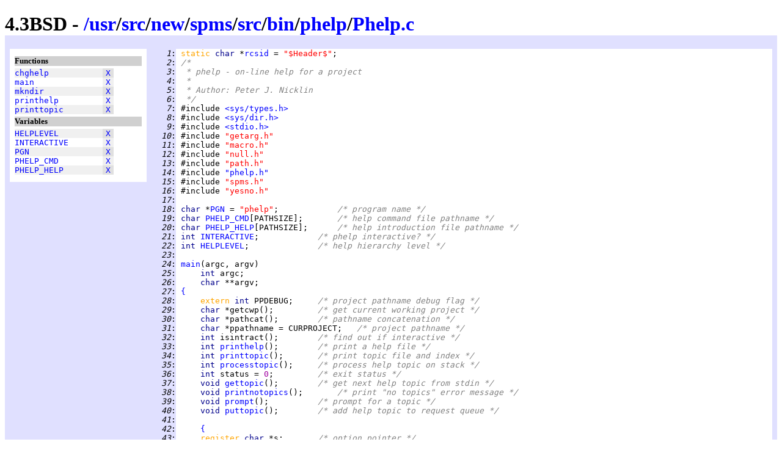

--- FILE ---
content_type: text/html
request_url: http://www.retro11.de/ouxr/43bsd/usr/src/new/spms/src/bin/phelp/Phelp.c.html
body_size: 6234
content:
<!DOCTYPE html PUBLIC "-//W3C//DTD XHTML 1.0 Strict//EN"
  "http://www.w3.org/TR/xhtml1/DTD/xhtml1-strict.dtd">
<html xmlns="http://www.w3.org/1999/xhtml" xml:lang="en" lang="en">
<head>
<meta http-equiv="Content-Type" content="text/html; charset=UTF-8"/>
<meta http-equiv="Content-Style-Type" content="text/css"/>
<meta name="Generator" content="src2html"/>
<link rel="stylesheet" type="text/css" href="../../../../../../../.misc/src2html.css"/>
<title>4.3BSD - /usr/src/new/spms/src/bin/phelp/Phelp.c</title>
</head><body>
<div class="cuser">
<div id="head">
<h1>
4.3BSD - <a href="../../../../../../../">/</a><a href="../../../../../../../usr">usr</a>/<a href="../../../../../../../usr/src">src</a>/<a href="../../../../../../../usr/src/new">new</a>/<a href="../../../../../../../usr/src/new/spms">spms</a>/<a href="../../../../../../../usr/src/new/spms/src">src</a>/<a href="../../../../../../../usr/src/new/spms/src/bin">bin</a>/<a href="../../../../../../../usr/src/new/spms/src/bin/phelp">phelp</a>/<a href="../../../../../../../usr/src/new/spms/src/bin/phelp/Phelp.c">Phelp.c</a></h1>
</div>
<div id="navi">
<h5>Functions</h5>
<pre>
<span class="navo"><a href="#s:_chghelp" title="line 112">chghelp</a>           <span class="navx"><a href="#xref:s:_chghelp" title="to xref">X</a></span></span>
<span class="nave"><a href="#s:_main" title="line 24">main</a>              <span class="navx"><a href="#xref:s:_main" title="to xref">X</a></span></span>
<span class="navo"><a href="#s:_mkndir" title="line 142">mkndir</a>            <span class="navx"><a href="#xref:s:_mkndir" title="to xref">X</a></span></span>
<span class="nave"><a href="#s:_printhelp" title="line 161">printhelp</a>         <span class="navx"><a href="#xref:s:_printhelp" title="to xref">X</a></span></span>
<span class="navo"><a href="#s:_printtopic" title="line 192">printtopic</a>        <span class="navx"><a href="#xref:s:_printtopic" title="to xref">X</a></span></span>
</pre>
<h5>Variables</h5>
<pre>
<span class="navo"><a href="#s:_HELPLEVEL" title="line 22">HELPLEVEL</a>         <span class="navx"><a href="#xref:s:_HELPLEVEL" title="to xref">X</a></span></span>
<span class="nave"><a href="#s:_INTERACTIVE" title="line 21">INTERACTIVE</a>       <span class="navx"><a href="#xref:s:_INTERACTIVE" title="to xref">X</a></span></span>
<span class="navo"><a href="#s:_PGN" title="line 18">PGN</a>               <span class="navx"><a href="#xref:s:_PGN" title="to xref">X</a></span></span>
<span class="nave"><a href="#s:_PHELP_CMD" title="line 19">PHELP_CMD</a>         <span class="navx"><a href="#xref:s:_PHELP_CMD" title="to xref">X</a></span></span>
<span class="navo"><a href="#s:_PHELP_HELP" title="line 20">PHELP_HELP</a>        <span class="navx"><a href="#xref:s:_PHELP_HELP" title="to xref">X</a></span></span>
</pre>
</div>
<div id="body">
<div id="code">
<pre>
<span class="cuser"><i id="n:1">   1</i>:</span> <span class="skey">static </span><span class="styp">char </span>*<a href="#xref:s:_rcsid" id="s:_rcsid">rcsid</a> = <span class="sstr">"$Header$"</span>;
<span class="cuser"><i id="n:2">   2</i>:</span> <span class="scom">/*</span>
<span class="cuser"><i id="n:3">   3</i>:</span> <span class="scom"> * phelp - on-line help for a project</span>
<span class="cuser"><i id="n:4">   4</i>:</span> <span class="scom"> *</span>
<span class="cuser"><i id="n:5">   5</i>:</span> <span class="scom"> * Author: Peter J. Nicklin</span>
<span class="cuser"><i id="n:6">   6</i>:</span> <span class="scom"> */</span>
<span class="cuser"><i id="n:7">   7</i>:</span> #include <a href="../../../../../../include.html" title="/usr/include" class="sstr">&lt;sys/types.h&gt;</a>
<span class="cuser"><i id="n:8">   8</i>:</span> #include <a href="../../../../../../include.html" title="/usr/include" class="sstr">&lt;sys/dir.h&gt;</a>
<span class="cuser"><i id="n:9">   9</i>:</span> #include <a href="../../../../../../include/stdio.h.html" title="/usr/include/stdio.h" class="sstr">&lt;stdio.h&gt;</a>
<span class="cuser"><i id="n:10">  10</i>:</span> #include <span class="sstr">"getarg.h"</span>
<span class="cuser"><i id="n:11">  11</i>:</span> #include <span class="sstr">"macro.h"</span>
<span class="cuser"><i id="n:12">  12</i>:</span> #include <span class="sstr">"null.h"</span>
<span class="cuser"><i id="n:13">  13</i>:</span> #include <span class="sstr">"path.h"</span>
<span class="cuser"><i id="n:14">  14</i>:</span> #include <a href="phelp.h.html" title="/usr/src/new/spms/src/bin/phelp/phelp.h" class="sstr">"phelp.h"</a>
<span class="cuser"><i id="n:15">  15</i>:</span> #include <span class="sstr">"spms.h"</span>
<span class="cuser"><i id="n:16">  16</i>:</span> #include <span class="sstr">"yesno.h"</span>
<span class="cuser"><i id="n:17">  17</i>:</span> 
<span class="cuser"><i id="n:18">  18</i>:</span> <span class="styp">char </span>*<a href="#xref:s:_PGN" id="s:_PGN">PGN</a> = <span class="sstr">"phelp"</span>;            <span class="scom">/* program name */</span>
<span class="cuser"><i id="n:19">  19</i>:</span> <span class="styp">char </span><a href="#xref:s:_PHELP_CMD" id="s:_PHELP_CMD">PHELP_CMD</a>[PATHSIZE];       <span class="scom">/* help command file pathname */</span>
<span class="cuser"><i id="n:20">  20</i>:</span> <span class="styp">char </span><a href="#xref:s:_PHELP_HELP" id="s:_PHELP_HELP">PHELP_HELP</a>[PATHSIZE];      <span class="scom">/* help introduction file pathname */</span>
<span class="cuser"><i id="n:21">  21</i>:</span> <span class="styp">int </span><a href="#xref:s:_INTERACTIVE" id="s:_INTERACTIVE">INTERACTIVE</a>;            <span class="scom">/* phelp interactive? */</span>
<span class="cuser"><i id="n:22">  22</i>:</span> <span class="styp">int </span><a href="#xref:s:_HELPLEVEL" id="s:_HELPLEVEL">HELPLEVEL</a>;              <span class="scom">/* help hierarchy level */</span>
<span class="cuser"><i id="n:23">  23</i>:</span> 
<span class="cuser"><i id="n:24">  24</i>:</span> <a href="#xref:s:_main" id="s:_main">main</a>(argc, argv)
<span class="cuser"><i id="n:25">  25</i>:</span>     <span class="styp">int </span>argc;
<span class="cuser"><i id="n:26">  26</i>:</span>     <span class="styp">char </span>**argv;
<span class="cuser"><i id="n:27">  27</i>:</span> <a href="#n:104" title="to line 104">{</a>
<span class="cuser"><i id="n:28">  28</i>:</span>     <span class="skey">extern </span><span class="styp">int </span>PPDEBUG;     <span class="scom">/* project pathname debug flag */</span>
<span class="cuser"><i id="n:29">  29</i>:</span>     <span class="styp">char </span>*getcwp();         <span class="scom">/* get current working project */</span>
<span class="cuser"><i id="n:30">  30</i>:</span>     <span class="styp">char </span>*pathcat();        <span class="scom">/* pathname concatenation */</span>
<span class="cuser"><i id="n:31">  31</i>:</span>     <span class="styp">char </span>*ppathname = CURPROJECT;   <span class="scom">/* project pathname */</span>
<span class="cuser"><i id="n:32">  32</i>:</span>     <span class="styp">int </span>isintract();        <span class="scom">/* find out if interactive */</span>
<span class="cuser"><i id="n:33">  33</i>:</span>     <span class="styp">int </span><a href="#s:_printhelp">printhelp</a>();        <span class="scom">/* print a help file */</span>
<span class="cuser"><i id="n:34">  34</i>:</span>     <span class="styp">int </span><a href="#s:_printtopic">printtopic</a>();       <span class="scom">/* print topic file and index */</span>
<span class="cuser"><i id="n:35">  35</i>:</span>     <span class="styp">int </span><a href="requestq.c.html#s:_processtopic">processtopic</a>();     <span class="scom">/* process help topic on stack */</span>
<span class="cuser"><i id="n:36">  36</i>:</span>     <span class="styp">int </span>status = <span class="snum">0</span>;         <span class="scom">/* exit status */</span>
<span class="cuser"><i id="n:37">  37</i>:</span>     <span class="styp">void </span><a href="requestq.c.html#s:_gettopic">gettopic</a>();        <span class="scom">/* get next help topic from stdin */</span>
<span class="cuser"><i id="n:38">  38</i>:</span>     <span class="styp">void </span><a href="requestq.c.html#s:_printnotopics">printnotopics</a>();       <span class="scom">/* print "no topics" error message */</span>
<span class="cuser"><i id="n:39">  39</i>:</span>     <span class="styp">void </span><a href="requestq.c.html#s:_prompt">prompt</a>();          <span class="scom">/* prompt for a topic */</span>
<span class="cuser"><i id="n:40">  40</i>:</span>     <span class="styp">void </span><a href="requestq.c.html#s:_puttopic">puttopic</a>();        <span class="scom">/* add help topic to request queue */</span>
<span class="cuser"><i id="n:41">  41</i>:</span> 
<span class="cuser"><i id="n:42">  42</i>:</span>     <a href="#n:67" title="to line 67">{</a>
<span class="cuser"><i id="n:43">  43</i>:</span>     <span class="skey">register </span><span class="styp">char </span>*s;       <span class="scom">/* option pointer */</span>
<span class="cuser"><i id="n:44">  44</i>:</span>     <span class="skey">while </span>(--argc &gt; <span class="snum">0 </span>&amp;&amp; **++argv == <span class="slit">'-'</span>)
<span class="cuser"><i id="n:45">  45</i>:</span>         <a href="#n:66" title="to line 66">{</a>
<span class="cuser"><i id="n:46">  46</i>:</span>         <span class="skey">for </span>(s = argv[<span class="snum">0</span>]+<span class="snum">1</span>; *s != <span class="slit">'\0'</span>; s++)
<span class="cuser"><i id="n:47">  47</i>:</span>             <span class="skey">switch </span>(*s)
<span class="cuser"><i id="n:48">  48</i>:</span>                 <a href="#n:64" title="to line 64">{</a>
<span class="cuser"><i id="n:49">  49</i>:</span>                 <span class="skey">case </span><span class="slit">'D'</span>:
<span class="cuser"><i id="n:50">  50</i>:</span>                     PPDEBUG = YES;
<span class="cuser"><i id="n:51">  51</i>:</span>                     <span class="skey">break</span>;
<span class="cuser"><i id="n:52">  52</i>:</span>                 <span class="skey">case </span><span class="slit">'P'</span>:
<span class="cuser"><i id="n:53">  53</i>:</span>                     ppathname = GETARG(s);
<span class="cuser"><i id="n:54">  54</i>:</span>                     <span class="skey">if </span>(*ppathname == <span class="slit">'\0'</span>)
<span class="cuser"><i id="n:55">  55</i>:</span>                         <a href="#n:58" title="to line 58">{</a>
<span class="cuser"><i id="n:56">  56</i>:</span>                         <a href="../../../../../usr.lib/lpr/displayq.c.html#s:_warn">warn</a>(<span class="sstr">"missing project name"</span>);
<span class="cuser"><i id="n:57">  57</i>:</span>                         status = <span class="snum">1</span>;
<span class="cuser"><i id="n:58">  58</i>:</span>                         <a href="#n:55" title="from line 55">}</a>
<span class="cuser"><i id="n:59">  59</i>:</span>                     <span class="skey">goto </span><a href="#l:_main:endfor">endfor</a>;
<span class="cuser"><i id="n:60">  60</i>:</span>                 <span class="skey">default</span>:
<span class="cuser"><i id="n:61">  61</i>:</span>                     <a href="../../../../../usr.lib/lpr/displayq.c.html#s:_warn">warn</a>(<span class="sstr">"bad option -%c"</span>, *s);
<span class="cuser"><i id="n:62">  62</i>:</span>                     status = <span class="snum">1</span>;
<span class="cuser"><i id="n:63">  63</i>:</span>                     <span class="skey">goto </span><a href="#l:_main:endfor">endfor</a>;
<span class="cuser"><i id="n:64">  64</i>:</span>                 <a href="#n:48" title="from line 48">}</a>
<span class="cuser"><i id="n:65">  65</i>:</span>         <span id="l:_main:endfor">endfor</span>: <span class="skey">continue</span>;
<span class="cuser"><i id="n:66">  66</i>:</span>         <a href="#n:45" title="from line 45">}</a>
<span class="cuser"><i id="n:67">  67</i>:</span>     <a href="#n:42" title="from line 42">}</a>
<span class="cuser"><i id="n:68">  68</i>:</span>     <span class="skey">if </span>(status == <span class="snum">1</span>)
<span class="cuser"><i id="n:69">  69</i>:</span>         <a href="../../../../../usr.lib/libmp/util.c.html#s:_fatal">fatal</a>(<span class="sstr">"usage: phelp [-P projectname] [topic [subtopic ...]]"</span>);
<span class="cuser"><i id="n:70">  70</i>:</span> 
<span class="cuser"><i id="n:71">  71</i>:</span>     <span class="skey">if </span>(getcwp() == <a href="../../../../../../include/stdio.h.html#m:NULL" title="defined: 0">NULL</a>)
<span class="cuser"><i id="n:72">  72</i>:</span>         <a href="../../../../../usr.lib/libmp/util.c.html#s:_fatal">fatal</a>(<span class="sstr">"There is no project environment"</span>);
<span class="cuser"><i id="n:73">  73</i>:</span> 
<span class="cuser"><i id="n:74">  74</i>:</span>     <span class="skey">if </span>(<a href="#s:_chghelp">chghelp</a>(ppathname) == NO)
<span class="cuser"><i id="n:75">  75</i>:</span>         <a href="../../../../../lib/libc/stdio/exit.c.html#s:_exit">exit</a>(<span class="snum">1</span>);
<span class="cuser"><i id="n:76">  76</i>:</span> 
<span class="cuser"><i id="n:77">  77</i>:</span>     pathcat(<a href="#s:_PHELP_CMD">PHELP_CMD</a>, SPMSLIB, <a href="phelp.h.html#m:PHELP_CMD_FILE" title="defined: phelp.cmd">PHELP_CMD_FILE</a>);
<span class="cuser"><i id="n:78">  78</i>:</span>     pathcat(<a href="#s:_PHELP_HELP">PHELP_HELP</a>, SPMSLIB, <a href="phelp.h.html#m:PHELP_HELP_FILE" title="defined: phelp.help">PHELP_HELP_FILE</a>);
<span class="cuser"><i id="n:79">  79</i>:</span> 
<span class="cuser"><i id="n:80">  80</i>:</span>     <a href="#s:_INTERACTIVE">INTERACTIVE</a> = isintract();
<span class="cuser"><i id="n:81">  81</i>:</span> 
<span class="cuser"><i id="n:82">  82</i>:</span>     <span class="skey">if </span>(argc == <span class="snum">0 </span>|| (argc == <span class="snum">1 </span>&amp;&amp; <a href="phelp.h.html#m:PHELP" title="defined: EQUAL(*argv, phelp)">PHELP</a>))
<span class="cuser"><i id="n:83">  83</i>:</span>         <a href="#n:89" title="to line 89">{</a>           <span class="scom">/* general introduction */</span>
<span class="cuser"><i id="n:84">  84</i>:</span>         <span class="skey">if </span>(<a href="#s:_printtopic">printtopic</a>(<a href="#s:_PHELP_HELP">PHELP_HELP</a>, CURDIR) &gt; <span class="snum">1</span>)
<span class="cuser"><i id="n:85">  85</i>:</span>             <a href="#n:88" title="to line 88">{</a>
<span class="cuser"><i id="n:86">  86</i>:</span>             <a href="requestq.c.html#s:_printnotopics">printnotopics</a>(ppathname);
<span class="cuser"><i id="n:87">  87</i>:</span>             <a href="../../../../../lib/libc/stdio/exit.c.html#s:_exit">exit</a>(<span class="snum">1</span>);
<span class="cuser"><i id="n:88">  88</i>:</span>             <a href="#n:85" title="from line 85">}</a>
<span class="cuser"><i id="n:89">  89</i>:</span>         <a href="#n:83" title="from line 83">}</a>
<span class="cuser"><i id="n:90">  90</i>:</span>     <span class="skey">else    </span><a href="#n:94" title="to line 94">{</a>           <span class="scom">/* command line arguments */</span>
<span class="cuser"><i id="n:91">  91</i>:</span>         <span class="skey">while </span>(argc-- &gt; <span class="snum">0</span>)
<span class="cuser"><i id="n:92">  92</i>:</span>             <a href="requestq.c.html#s:_puttopic">puttopic</a>(*argv++);
<span class="cuser"><i id="n:93">  93</i>:</span>         status = <a href="requestq.c.html#s:_processtopic">processtopic</a>();
<span class="cuser"><i id="n:94">  94</i>:</span>         <a href="#n:90" title="from line 90">}</a>
<span class="cuser"><i id="n:95">  95</i>:</span>     <span class="skey">if </span>(<a href="#s:_INTERACTIVE">INTERACTIVE</a> == YES)     <span class="scom">/* further help topics */</span>
<span class="cuser"><i id="n:96">  96</i>:</span>         <span class="skey">while </span>(<a href="#s:_HELPLEVEL">HELPLEVEL</a> &gt;= <span class="snum">0</span>)
<span class="cuser"><i id="n:97">  97</i>:</span>             <a href="#n:101" title="to line 101">{</a>
<span class="cuser"><i id="n:98">  98</i>:</span>             <a href="requestq.c.html#s:_prompt">prompt</a>();
<span class="cuser"><i id="n:99">  99</i>:</span>             <a href="requestq.c.html#s:_gettopic">gettopic</a>();
<span class="cuser"><i id="n:100"> 100</i>:</span>             status = <a href="requestq.c.html#s:_processtopic">processtopic</a>();
<span class="cuser"><i id="n:101"> 101</i>:</span>             <a href="#n:97" title="from line 97">}</a>
<span class="cuser"><i id="n:102"> 102</i>:</span> 
<span class="cuser"><i id="n:103"> 103</i>:</span>     <a href="../../../../../lib/libc/stdio/exit.c.html#s:_exit">exit</a>(status);
<span class="cuser"><i id="n:104"> 104</i>:</span> <a href="#n:27" title="from line 27">}</a>
<span class="cuser"><i id="n:105"> 105</i>:</span> 
<span class="cuser"><i id="n:106"> 106</i>:</span> 
<span class="cuser"><i id="n:107"> 107</i>:</span> 
<span class="cuser"><i id="n:108"> 108</i>:</span> <span class="scom">/*</span>
<span class="cuser"><i id="n:109"> 109</i>:</span> <span class="scom"> * chghelp() changes to another help hierarchy. Returns YES if</span>
<span class="cuser"><i id="n:110"> 110</i>:</span> <span class="scom"> * successful, otherwise NO.</span>
<span class="cuser"><i id="n:111"> 111</i>:</span> <span class="scom"> */</span>
<span class="cuser"><i id="n:112"> 112</i>:</span> <a href="#xref:s:_chghelp" id="s:_chghelp">chghelp</a>(ppathname)
<span class="cuser"><i id="n:113"> 113</i>:</span>     <span class="styp">char </span>*ppathname;        <span class="scom">/* project pathname */</span>
<span class="cuser"><i id="n:114"> 114</i>:</span> <a href="#n:135" title="to line 135">{</a>
<span class="cuser"><i id="n:115"> 115</i>:</span>     <span class="styp">char </span>helpath[PATHSIZE];     <span class="scom">/* help directory pathname */</span>
<span class="cuser"><i id="n:116"> 116</i>:</span>     <span class="styp">char </span>*oldcwp;           <span class="scom">/* old current working project */</span>
<span class="cuser"><i id="n:117"> 117</i>:</span>     <span class="styp">char </span>*pathcat();        <span class="scom">/* pathname concatenation */</span>
<span class="cuser"><i id="n:118"> 118</i>:</span>     <span class="styp">char </span>*strsav();         <span class="scom">/* save a string somewhere */</span>
<span class="cuser"><i id="n:119"> 119</i>:</span>     <span class="styp">int </span>chproject();        <span class="scom">/* change project */</span>
<span class="cuser"><i id="n:120"> 120</i>:</span>     <span class="styp">void </span><a href="requestq.c.html#s:_printnotopics">printnotopics</a>();       <span class="scom">/* print "no topics" error message */</span>
<span class="cuser"><i id="n:121"> 121</i>:</span> 
<span class="cuser"><i id="n:122"> 122</i>:</span>     oldcwp = strsav(getcwp());
<span class="cuser"><i id="n:123"> 123</i>:</span>     <span class="skey">if </span>(chproject(ppathname) == NO)
<span class="cuser"><i id="n:124"> 124</i>:</span>         <a href="#n:127" title="to line 127">{</a>
<span class="cuser"><i id="n:125"> 125</i>:</span>         <a href="../../../../../lib/libc/gen/malloc.c.html#s:_free">free</a>(oldcwp);
<span class="cuser"><i id="n:126"> 126</i>:</span>         <span class="skey">return</span>(NO);
<span class="cuser"><i id="n:127"> 127</i>:</span>         <a href="#n:124" title="from line 124">}</a>
<span class="cuser"><i id="n:128"> 128</i>:</span>     pathcat(helpath, getcwp(), <span class="sstr">"help"</span>);
<span class="cuser"><i id="n:129"> 129</i>:</span>     <span class="skey">if </span>(!CHDIR(helpath))
<span class="cuser"><i id="n:130"> 130</i>:</span>         <a href="#n:133" title="to line 133">{</a>
<span class="cuser"><i id="n:131"> 131</i>:</span>         <a href="requestq.c.html#s:_printnotopics">printnotopics</a>(ppathname);
<span class="cuser"><i id="n:132"> 132</i>:</span>         <span class="skey">return</span>(NO);
<span class="cuser"><i id="n:133"> 133</i>:</span>         <a href="#n:130" title="from line 130">}</a>
<span class="cuser"><i id="n:134"> 134</i>:</span>     <span class="skey">return</span>(YES);
<span class="cuser"><i id="n:135"> 135</i>:</span> <a href="#n:114" title="from line 114">}</a>
<span class="cuser"><i id="n:136"> 136</i>:</span> 
<span class="cuser"><i id="n:137"> 137</i>:</span> 
<span class="cuser"><i id="n:138"> 138</i>:</span> 
<span class="cuser"><i id="n:139"> 139</i>:</span> <span class="scom">/*</span>
<span class="cuser"><i id="n:140"> 140</i>:</span> <span class="scom"> * mkndir() makes a directory name by appending ".d" to a topic name.</span>
<span class="cuser"><i id="n:141"> 141</i>:</span> <span class="scom"> */</span>
<span class="cuser"><i id="n:142"> 142</i>:</span> <span id="s:_mkndir" class="styp">char</span> *
<span class="cuser"><i id="n:143"> 143</i>:</span> <a href="#xref:s:_mkndir">mkndir</a>(basename)
<span class="cuser"><i id="n:144"> 144</i>:</span>     <span class="styp">char </span>*basename;         <span class="scom">/* topic name */</span>
<span class="cuser"><i id="n:145"> 145</i>:</span> <a href="#n:153" title="to line 153">{</a>
<span class="cuser"><i id="n:146"> 146</i>:</span>     <span class="skey">static </span><span class="styp">char </span>dirnam[MAXNAMLEN];  <span class="scom">/* directory name buffer */</span>
<span class="cuser"><i id="n:147"> 147</i>:</span>     <span class="styp">char </span>*<a href="../../../../../lib/libc/gen/strcpy.c.html#s:_strcpy">strcpy</a>();         <span class="scom">/* string copy */</span>
<span class="cuser"><i id="n:148"> 148</i>:</span>     <span class="styp">char </span>*<a href="../../../../../lib/libc/gen/strcat.c.html#s:_strcat">strcat</a>();         <span class="scom">/* string concatenation */</span>
<span class="cuser"><i id="n:149"> 149</i>:</span> 
<span class="cuser"><i id="n:150"> 150</i>:</span>     <a href="../../../../../lib/libc/gen/strcpy.c.html#s:_strcpy">strcpy</a>(dirnam, basename);
<span class="cuser"><i id="n:151"> 151</i>:</span>     <a href="../../../../../lib/libc/gen/strcat.c.html#s:_strcat">strcat</a>(dirnam, <span class="sstr">".d"</span>);
<span class="cuser"><i id="n:152"> 152</i>:</span>     <span class="skey">return</span>(dirnam);
<span class="cuser"><i id="n:153"> 153</i>:</span> <a href="#n:145" title="from line 145">}</a>
<span class="cuser"><i id="n:154"> 154</i>:</span> 
<span class="cuser"><i id="n:155"> 155</i>:</span> 
<span class="cuser"><i id="n:156"> 156</i>:</span> 
<span class="cuser"><i id="n:157"> 157</i>:</span> <span class="scom">/*</span>
<span class="cuser"><i id="n:158"> 158</i>:</span> <span class="scom"> * printhelp() prints a help file on output stream ofp. Returns YES if</span>
<span class="cuser"><i id="n:159"> 159</i>:</span> <span class="scom"> * file can be opened and read, otherwise NO.</span>
<span class="cuser"><i id="n:160"> 160</i>:</span> <span class="scom"> */</span>
<span class="cuser"><i id="n:161"> 161</i>:</span> <a href="#xref:s:_printhelp" id="s:_printhelp">printhelp</a>(helpfile, ofp)
<span class="cuser"><i id="n:162"> 162</i>:</span>     <span class="styp">char </span>*helpfile;         <span class="scom">/* file containing help information */</span>
<span class="cuser"><i id="n:163"> 163</i>:</span>     <span class="skey">register </span><a href="../../../../../../include/stdio.h.html#m:FILE" title="defined: struct _iobuf">FILE</a> *ofp;     <span class="scom">/* output stream */</span>
<span class="cuser"><i id="n:164"> 164</i>:</span> <a href="#n:183" title="to line 183">{</a>
<span class="cuser"><i id="n:165"> 165</i>:</span>     <span class="skey">register </span><a href="../../../../../../include/stdio.h.html#m:FILE" title="defined: struct _iobuf">FILE</a> *ifp;     <span class="scom">/* input file stream */</span>
<span class="cuser"><i id="n:166"> 166</i>:</span>     <span class="skey">register </span><span class="styp">int </span>c;         <span class="scom">/* current character */</span>
<span class="cuser"><i id="n:167"> 167</i>:</span>     <a href="../../../../../../include/stdio.h.html#m:FILE" title="defined: struct _iobuf">FILE</a> *<a href="../../../../../lib/libc/stdio/fopen.c.html#s:_fopen">fopen</a>();          <span class="scom">/* open file */</span>
<span class="cuser"><i id="n:168"> 168</i>:</span> 
<span class="cuser"><i id="n:169"> 169</i>:</span>     <span class="skey">if </span>((ifp = <a href="../../../../../lib/libc/stdio/fopen.c.html#s:_fopen">fopen</a>(helpfile, <span class="sstr">"r"</span>)) == <a href="../../../../../../include/stdio.h.html#m:NULL" title="defined: 0">NULL</a>)
<span class="cuser"><i id="n:170"> 170</i>:</span>         <span class="skey">return</span>(NO);
<span class="cuser"><i id="n:171"> 171</i>:</span>     <span class="skey">if </span>((c = <a href="../../../../../../include/stdio.h.html#m:getc">getc</a>(ifp)) != <a href="../../../../../../include/stdio.h.html#m:EOF" title="defined: (-1)">EOF</a>)
<span class="cuser"><i id="n:172"> 172</i>:</span>         <a href="#n:178" title="to line 178">{</a>
<span class="cuser"><i id="n:173"> 173</i>:</span>         <a href="../../../../../../include/stdio.h.html#m:putc">putc</a>(c, ofp);
<span class="cuser"><i id="n:174"> 174</i>:</span>         <span class="skey">while </span>((c = <a href="../../../../../../include/stdio.h.html#m:getc">getc</a>(ifp)) != <a href="../../../../../../include/stdio.h.html#m:EOF" title="defined: (-1)">EOF</a>)
<span class="cuser"><i id="n:175"> 175</i>:</span>             <a href="../../../../../../include/stdio.h.html#m:putc">putc</a>(c, ofp);
<span class="cuser"><i id="n:176"> 176</i>:</span>         <a href="../../../../../lib/libc/stdio/flsbuf.c.html#s:_fclose">fclose</a>(ifp);
<span class="cuser"><i id="n:177"> 177</i>:</span>         <span class="skey">return</span>(YES);
<span class="cuser"><i id="n:178"> 178</i>:</span>         <a href="#n:172" title="from line 172">}</a>
<span class="cuser"><i id="n:179"> 179</i>:</span>     <span class="skey">else    </span><a href="#n:182" title="to line 182">{</a>
<span class="cuser"><i id="n:180"> 180</i>:</span>         <a href="../../../../../lib/libc/stdio/flsbuf.c.html#s:_fclose">fclose</a>(ifp);
<span class="cuser"><i id="n:181"> 181</i>:</span>         <span class="skey">return</span>(NO);
<span class="cuser"><i id="n:182"> 182</i>:</span>         <a href="#n:179" title="from line 179">}</a>
<span class="cuser"><i id="n:183"> 183</i>:</span> <a href="#n:164" title="from line 164">}</a>
<span class="cuser"><i id="n:184"> 184</i>:</span> 
<span class="cuser"><i id="n:185"> 185</i>:</span> 
<span class="cuser"><i id="n:186"> 186</i>:</span> 
<span class="cuser"><i id="n:187"> 187</i>:</span> <span class="scom">/* printtopic() prints a help topic plus a list of available subtopics. The</span>
<span class="cuser"><i id="n:188"> 188</i>:</span> <span class="scom"> * output is piped through more(1) if phelp is interactive. Returns 0 if</span>
<span class="cuser"><i id="n:189"> 189</i>:</span> <span class="scom"> * topic and subtopics printed; 1 if subtopics printed only; 2 if file printed</span>
<span class="cuser"><i id="n:190"> 190</i>:</span> <span class="scom"> * only; 3 if nothing printed.</span>
<span class="cuser"><i id="n:191"> 191</i>:</span> <span class="scom"> */</span>
<span class="cuser"><i id="n:192"> 192</i>:</span> <a href="#xref:s:_printtopic" id="s:_printtopic">printtopic</a>(topic, subtopicdir)
<span class="cuser"><i id="n:193"> 193</i>:</span>     <span class="styp">char </span>*topic;            <span class="scom">/* name of topic file to be printed */</span>
<span class="cuser"><i id="n:194"> 194</i>:</span>     <span class="styp">char </span>*subtopicdir;      <span class="scom">/* name of subtopic directory */</span>
<span class="cuser"><i id="n:195"> 195</i>:</span> <a href="#n:214" title="to line 214">{</a>
<span class="cuser"><i id="n:196"> 196</i>:</span>     <a href="../../../../../../include/stdio.h.html#m:FILE" title="defined: struct _iobuf">FILE</a> *<a href="../../../../../lib/libc/gen/popen.c.html#s:_popen">popen</a>();          <span class="scom">/* open pipe for writing */</span>
<span class="cuser"><i id="n:197"> 197</i>:</span>     <a href="../../../../../../include/stdio.h.html#m:FILE" title="defined: struct _iobuf">FILE</a> *ofp;          <span class="scom">/* output stream */</span>
<span class="cuser"><i id="n:198"> 198</i>:</span>     <span class="styp">int </span><a href="index.c.html#s:_mkindex">mkindex</a>();          <span class="scom">/* make topic index */</span>
<span class="cuser"><i id="n:199"> 199</i>:</span>     <span class="styp">int </span><a href="#s:_printhelp">printhelp</a>();        <span class="scom">/* print help file */</span>
<span class="cuser"><i id="n:200"> 200</i>:</span>     <span class="styp">int </span>status = <span class="snum">0</span>;         <span class="scom">/* printhelp status */</span>
<span class="cuser"><i id="n:201"> 201</i>:</span>     <span class="styp">void </span><a href="index.c.html#s:_printindex">printindex</a>();      <span class="scom">/* print topic index */</span>
<span class="cuser"><i id="n:202"> 202</i>:</span> 
<span class="cuser"><i id="n:203"> 203</i>:</span>     <span class="skey">if </span>(<a href="#s:_INTERACTIVE">INTERACTIVE</a> == NO || (ofp = <a href="../../../../../lib/libc/gen/popen.c.html#s:_popen">popen</a>(<span class="sstr">"more -d"</span>, <span class="sstr">"w"</span>)) == <a href="../../../../../../include/stdio.h.html#m:NULL" title="defined: 0">NULL</a>)
<span class="cuser"><i id="n:204"> 204</i>:</span>         ofp = <a href="../../../../../../include/stdio.h.html#m:stdout" title="defined: (&amp;_iob[1])">stdout</a>;
<span class="cuser"><i id="n:205"> 205</i>:</span>     <span class="skey">if </span>(<a href="#s:_printhelp">printhelp</a>(topic, ofp) == NO)
<span class="cuser"><i id="n:206"> 206</i>:</span>         status = <span class="snum">1</span>;
<span class="cuser"><i id="n:207"> 207</i>:</span>     <span class="skey">if </span>(<a href="index.c.html#s:_mkindex">mkindex</a>(subtopicdir) == YES)
<span class="cuser"><i id="n:208"> 208</i>:</span>         <a href="index.c.html#s:_printindex">printindex</a>(ofp);
<span class="cuser"><i id="n:209"> 209</i>:</span>     <span class="skey">else</span>
<span class="cuser"><i id="n:210"> 210</i>:</span>         status += <span class="snum">2</span>;
<span class="cuser"><i id="n:211"> 211</i>:</span>     <span class="skey">if </span>(ofp != <a href="../../../../../../include/stdio.h.html#m:stdout" title="defined: (&amp;_iob[1])">stdout</a>)
<span class="cuser"><i id="n:212"> 212</i>:</span>         <a href="../../../../../lib/libc/gen/popen.c.html#s:_pclose">pclose</a>(ofp);
<span class="cuser"><i id="n:213"> 213</i>:</span>     <span class="skey">return</span>(status);
<span class="cuser"><i id="n:214"> 214</i>:</span> <a href="#n:195" title="from line 195">}</a>
</pre>
</div>
<div id="xref">
<h4>Defined functions</h4>
<div class="xe"><a id="xref:s:_chghelp" href="#s:_chghelp">chghelp</a>
 defined in line <a href="#n:112">112</a>;  used 2 times
<ul>
<li class="xxe">in line <a href="#n:74">74</a>
</li><li class="xxo"> in <a href="requestq.c.html">/usr/src/new/spms/src/bin/phelp/requestq.c</a> line 
<a href="requestq.c.html#n:185">185</a>
</li></ul>
</div>
<div class="xo"><a id="xref:s:_main" href="#s:_main">main</a>
 defined in line <a href="#n:24">24</a>;  <i>never used</i>
</div>
<div class="xe"><a id="xref:s:_mkndir" href="#s:_mkndir">mkndir</a>
 defined in line <a href="#n:142">142</a>;  used 4 times
<ul>
<li class="xxe"> in <a href="requestq.c.html">/usr/src/new/spms/src/bin/phelp/requestq.c</a> line 
<a href="requestq.c.html#n:109">109</a>,
<a href="requestq.c.html#n:204">204</a>,
<a href="requestq.c.html#n:248">248</a>-<a href="requestq.c.html#n:252">252</a>(2)
</li></ul>
</div>
<div class="xo"><a id="xref:s:_printhelp" href="#s:_printhelp">printhelp</a>
 defined in line <a href="#n:161">161</a>;  used 3 times
<ul>
<li class="xxe">in line <a href="#n:33">33</a>,
<a href="#n:199">199</a>,
<a href="#n:205">205</a>
</li></ul>
</div>
<div class="xe"><a id="xref:s:_printtopic" href="#s:_printtopic">printtopic</a>
 defined in line <a href="#n:192">192</a>;  used 7 times
<ul>
<li class="xxe">in line <a href="#n:34">34</a>,
<a href="#n:84">84</a>
</li><li class="xxo"> in <a href="requestq.c.html">/usr/src/new/spms/src/bin/phelp/requestq.c</a> line 
<a href="requestq.c.html#n:117">117</a>,
<a href="requestq.c.html#n:133">133</a>,
<a href="requestq.c.html#n:144">144</a>,
<a href="requestq.c.html#n:150">150</a>,
<a href="requestq.c.html#n:248">248</a>
</li></ul>
</div>
<h4>Defined variables</h4>
<div class="xe"><a id="xref:s:_HELPLEVEL" href="#s:_HELPLEVEL">HELPLEVEL</a>
 defined in line <a href="#n:22">22</a>;  used 20 times
<ul>
<li class="xxe">in line <a href="#n:96">96</a>
</li><li class="xxo"> in <a href="index.c.html">/usr/src/new/spms/src/bin/phelp/index.c</a> line 
<a href="index.c.html#n:91">91</a>,
<a href="index.c.html#n:97">97</a>-<a href="index.c.html#n:98">98</a>(2)
</li><li class="xxe"> in <a href="requestq.c.html">/usr/src/new/spms/src/bin/phelp/requestq.c</a> line 
<a href="requestq.c.html#n:82">82</a>,
<a href="requestq.c.html#n:94">94</a>,
<a href="requestq.c.html#n:126">126</a>-<a href="requestq.c.html#n:129">129</a>(2),
<a href="requestq.c.html#n:161">161</a>-<a href="requestq.c.html#n:164">164</a>(3),
<a href="requestq.c.html#n:205">205</a>,
<a href="requestq.c.html#n:238">238</a>-<a href="requestq.c.html#n:241">241</a>(2),
<a href="requestq.c.html#n:247">247</a>,
<a href="requestq.c.html#n:255">255</a>-<a href="requestq.c.html#n:258">258</a>(2),
<a href="requestq.c.html#n:290">290</a>-<a href="requestq.c.html#n:292">292</a>(3)
</li></ul>
</div>
<div class="xo"><a id="xref:s:_INTERACTIVE" href="#s:_INTERACTIVE">INTERACTIVE</a>
 defined in line <a href="#n:21">21</a>;  used 3 times
<ul>
<li class="xxe">in line <a href="#n:80">80</a>,
<a href="#n:95">95</a>,
<a href="#n:203">203</a>
</li></ul>
</div>
<div class="xe"><a id="xref:s:_PGN" href="#s:_PGN">PGN</a>
 defined in line <a href="#n:18">18</a>;  <i>never used</i>
</div>
<div class="xo"><a id="xref:s:_PHELP_CMD" href="#s:_PHELP_CMD">PHELP_CMD</a>
 defined in line <a href="#n:19">19</a>;  used 1 times
<ul>
<li class="xxe">in line <a href="#n:77">77</a>
</li></ul>
</div>
<div class="xe"><a id="xref:s:_PHELP_HELP" href="#s:_PHELP_HELP">PHELP_HELP</a>
 defined in line <a href="#n:20">20</a>;  used 2 times
<ul>
<li class="xxe">in line <a href="#n:78">78</a>,
<a href="#n:84">84</a>
</li></ul>
</div>
<div class="xo"><a id="xref:s:_rcsid" href="#s:_rcsid">rcsid</a>
 defined in line <a href="#n:1">1</a>;  <i>never used</i>
</div>
</div>
</div>
<div id="tail">
<table border="0" width="100%" cellspacing="2" cellpadding="0">
  <tr>
    <td align="left">
      Last modified: 1985-07-03
      <br/>
      Generated: 2016-12-26
    </td>
    <td align="center"><small>Generated by src2html V0.67
      <br/>page hit count: 
      1939
      </small>
    </td>
    <td align="right">
      <a href="http://jigsaw.w3.org/css-validator/check/referer">
        <img alt="Valid CSS" height="31" width="88"
             src="../../../../../../../.misc/valid-css.png"/>
      </a>
      <a href="http://validator.w3.org/check?uri=referer">
         <img alt="Valid XHTML 1.0 Strict" 
              height="31" width="88" src="../../../../../../../.misc/valid-xhtml10.png"/>
      </a>
    </td>
  </tr>
</table>
</div></div>
</body></html>
